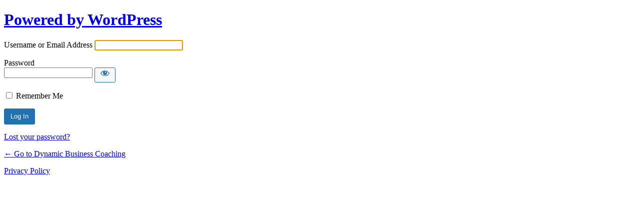

--- FILE ---
content_type: text/html; charset=UTF-8
request_url: https://dynamicbusinesscoaching.com/site/wp-login.php?redirect_to=https%3A%2F%2Fdynamicbusinesscoaching.com%2Fkick-start-your-marketing%2F
body_size: 5924
content:
<!DOCTYPE html>
	<html lang="en-US">
	<head>
	<meta http-equiv="Content-Type" content="text/html; charset=UTF-8" />
	<title>Log In &lsaquo; Dynamic Business Coaching &#8212; WordPress</title>
	<meta name='robots' content='max-image-preview:large, noindex, noarchive' />
<link rel='stylesheet' id='dashicons-css' href='https://dynamicbusinesscoaching.com/site/wp-includes/css/dashicons.min.css?ver=6.6.4' media='all' />
<link rel='stylesheet' id='buttons-css' href='https://dynamicbusinesscoaching.com/site/wp-includes/css/buttons.min.css?ver=6.6.4' media='all' />
<link rel='stylesheet' id='forms-css' href='https://dynamicbusinesscoaching.com/site/wp-admin/css/forms.min.css?ver=6.6.4' media='all' />
<link rel='stylesheet' id='l10n-css' href='https://dynamicbusinesscoaching.com/site/wp-admin/css/l10n.min.css?ver=6.6.4' media='all' />
<link rel='stylesheet' id='login-css' href='https://dynamicbusinesscoaching.com/site/wp-admin/css/login.min.css?ver=6.6.4' media='all' />
	<meta name='referrer' content='strict-origin-when-cross-origin' />
		<meta name="viewport" content="width=device-width" />
	<link rel="icon" href="https://dynamicbusinesscoaching.com/site/wp-content/uploads/cropped-site-logo-32x32.png" sizes="32x32" />
<link rel="icon" href="https://dynamicbusinesscoaching.com/site/wp-content/uploads/cropped-site-logo-192x192.png" sizes="192x192" />
<link rel="apple-touch-icon" href="https://dynamicbusinesscoaching.com/site/wp-content/uploads/cropped-site-logo-180x180.png" />
<meta name="msapplication-TileImage" content="https://dynamicbusinesscoaching.com/site/wp-content/uploads/cropped-site-logo-270x270.png" />
	</head>
	<body class="login no-js login-action-login wp-core-ui  locale-en-us">
	<script>
document.body.className = document.body.className.replace('no-js','js');
</script>

		<div id="login">
		<h1><a href="https://wordpress.org/">Powered by WordPress</a></h1>
	
		<form name="loginform" id="loginform" action="https://dynamicbusinesscoaching.com/site/wp-login.php" method="post">
			<p>
				<label for="user_login">Username or Email Address</label>
				<input type="text" name="log" id="user_login" class="input" value="" size="20" autocapitalize="off" autocomplete="username" required="required" />
			</p>

			<div class="user-pass-wrap">
				<label for="user_pass">Password</label>
				<div class="wp-pwd">
					<input type="password" name="pwd" id="user_pass" class="input password-input" value="" size="20" autocomplete="current-password" spellcheck="false" required="required" />
					<button type="button" class="button button-secondary wp-hide-pw hide-if-no-js" data-toggle="0" aria-label="Show password">
						<span class="dashicons dashicons-visibility" aria-hidden="true"></span>
					</button>
				</div>
			</div>
						<p class="forgetmenot"><input name="rememberme" type="checkbox" id="rememberme" value="forever"  /> <label for="rememberme">Remember Me</label></p>
			<p class="submit">
				<input type="submit" name="wp-submit" id="wp-submit" class="button button-primary button-large" value="Log In" />
									<input type="hidden" name="redirect_to" value="https://dynamicbusinesscoaching.com/kick-start-your-marketing/" />
									<input type="hidden" name="testcookie" value="1" />
			</p>
		</form>

					<p id="nav">
				<a class="wp-login-lost-password" href="https://dynamicbusinesscoaching.com/site/wp-login.php?action=lostpassword">Lost your password?</a>			</p>
			<script>
function wp_attempt_focus() {setTimeout( function() {try {d = document.getElementById( "user_login" );d.focus(); d.select();} catch( er ) {}}, 200);}
wp_attempt_focus();
if ( typeof wpOnload === 'function' ) { wpOnload() }
</script>
		<p id="backtoblog">
			<a href="https://dynamicbusinesscoaching.com/">&larr; Go to Dynamic Business Coaching</a>		</p>
		<div class="privacy-policy-page-link"><a class="privacy-policy-link" href="https://dynamicbusinesscoaching.com/privacy/" rel="privacy-policy">Privacy Policy</a></div>	</div>
			<script src="https://dynamicbusinesscoaching.com/site/wp-includes/js/jquery/jquery.min.js?ver=3.7.1" id="jquery-core-js"></script>
<script src="https://dynamicbusinesscoaching.com/site/wp-includes/js/jquery/jquery-migrate.min.js?ver=3.4.1" id="jquery-migrate-js"></script>
<script id="zxcvbn-async-js-extra">
var _zxcvbnSettings = {"src":"https:\/\/dynamicbusinesscoaching.com\/site\/wp-includes\/js\/zxcvbn.min.js"};
</script>
<script src="https://dynamicbusinesscoaching.com/site/wp-includes/js/zxcvbn-async.min.js?ver=1.0" id="zxcvbn-async-js"></script>
<script src="https://dynamicbusinesscoaching.com/site/wp-includes/js/dist/hooks.min.js?ver=2810c76e705dd1a53b18" id="wp-hooks-js"></script>
<script src="https://dynamicbusinesscoaching.com/site/wp-includes/js/dist/i18n.min.js?ver=5e580eb46a90c2b997e6" id="wp-i18n-js"></script>
<script id="wp-i18n-js-after">
wp.i18n.setLocaleData( { 'text direction\u0004ltr': [ 'ltr' ] } );
</script>
<script id="password-strength-meter-js-extra">
var pwsL10n = {"unknown":"Password strength unknown","short":"Very weak","bad":"Weak","good":"Medium","strong":"Strong","mismatch":"Mismatch"};
</script>
<script src="https://dynamicbusinesscoaching.com/site/wp-admin/js/password-strength-meter.min.js?ver=6.6.4" id="password-strength-meter-js"></script>
<script src="https://dynamicbusinesscoaching.com/site/wp-includes/js/underscore.min.js?ver=1.13.4" id="underscore-js"></script>
<script id="wp-util-js-extra">
var _wpUtilSettings = {"ajax":{"url":"\/site\/wp-admin\/admin-ajax.php"}};
</script>
<script src="https://dynamicbusinesscoaching.com/site/wp-includes/js/wp-util.min.js?ver=6.6.4" id="wp-util-js"></script>
<script id="user-profile-js-extra">
var userProfileL10n = {"user_id":"0","nonce":"57bbbb4fb9"};
</script>
<script src="https://dynamicbusinesscoaching.com/site/wp-admin/js/user-profile.min.js?ver=6.6.4" id="user-profile-js"></script>
	</body>
	</html>
	